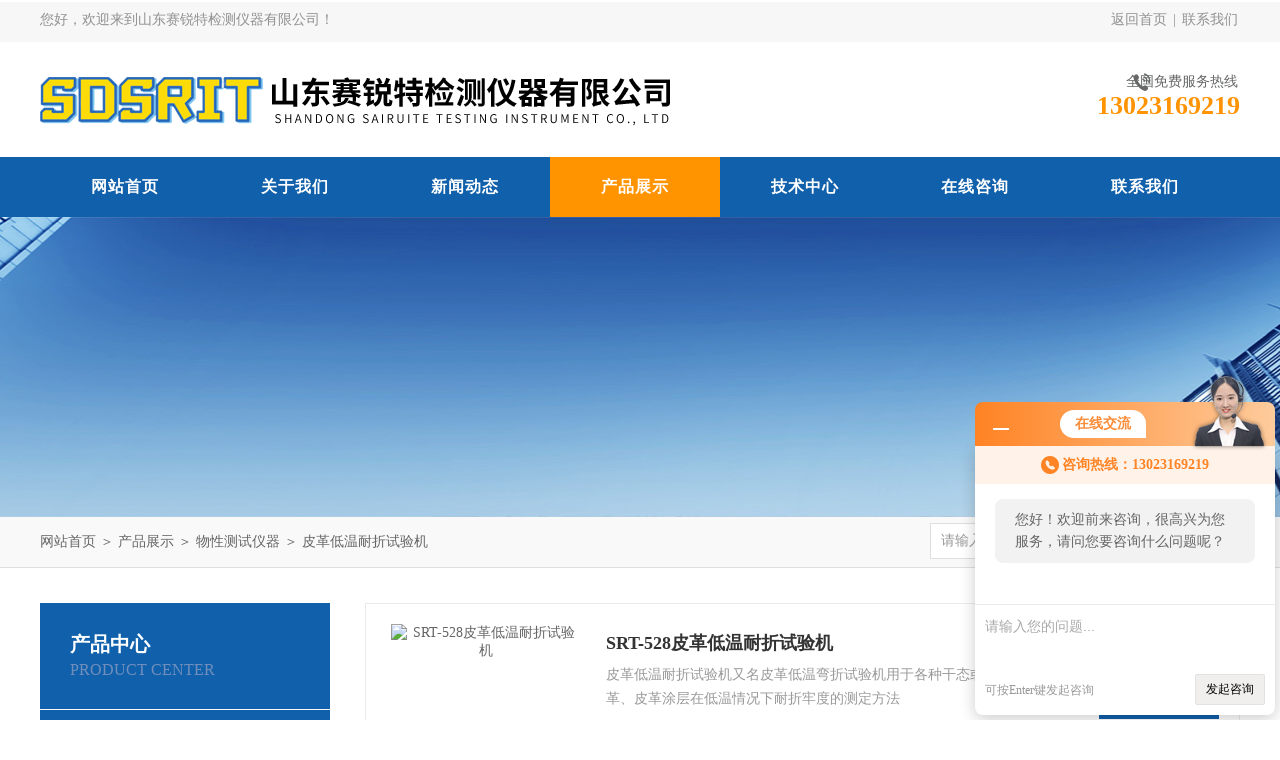

--- FILE ---
content_type: text/html; charset=utf-8
request_url: http://www.srtyq.com/SonList-1343696.html
body_size: 4984
content:
<!DOCTYPE html PUBLIC "-//W3C//DTD XHTML 1.0 Transitional//EN" "http://www.w3.org/TR/xhtml1/DTD/xhtml1-transitional.dtd">
<html xmlns="http://www.w3.org/1999/xhtml">
<head>
<link rel="canonical" href="http://www.srtyq.com/SonList-1343696.html" />

<meta http-equiv="Content-Type" content="text/html; charset=utf-8" />
<meta http-equiv="x-ua-compatible" content="ie=edge,chrome=1">
<TITLE>皮革低温耐折试验机-山东赛锐特检测仪器有限公司</TITLE>
<META NAME="Description" CONTENT="山东赛锐特检测仪器有限公司专业供应销售皮革低温耐折试验机系列产品,公司具有良好的市场信誉,专业的售后和技术服务团队,凭借多年不断技术创新,迎得了客户的认可,欢迎来电来涵洽谈合作！">
<META NAME="Keywords" CONTENT="皮革低温耐折试验机">
<link rel="stylesheet" type="text/css" href="/Skins/633290/css/style.css"/>
<script type="text/javascript" src="/Skins/633290/js/jquery.pack.js"></script>
<script type="text/javascript" src="/Skins/633290/js/jquery.SuperSlide.js"></script>
<!--导航当前状态 JS-->
<script language="javascript" type="text/javascript"> 
	var nav= '4';
</script>
<!--导航当前状态 JS END-->
<script type="application/ld+json">
{
"@context": "https://ziyuan.baidu.com/contexts/cambrian.jsonld",
"@id": "http://www.srtyq.com/SonList-1343696.html",
"title": "皮革低温耐折试验机-山东赛锐特检测仪器有限公司",
"upDate": "2024-10-10T19:25:15"
    }</script>
<script language="javaScript" src="/js/JSChat.js"></script><script language="javaScript">function ChatBoxClickGXH() { DoChatBoxClickGXH('http://chat.hbzhan.com',644203) }</script><script>!window.jQuery && document.write('<script src="https://public.mtnets.com/Plugins/jQuery/2.2.4/jquery-2.2.4.min.js" integrity="sha384-rY/jv8mMhqDabXSo+UCggqKtdmBfd3qC2/KvyTDNQ6PcUJXaxK1tMepoQda4g5vB" crossorigin="anonymous">'+'</scr'+'ipt>');</script><script type="text/javascript" src="https://chat.hbzhan.com/chat/KFCenterBox/633290"></script><script type="text/javascript" src="https://chat.hbzhan.com/chat/KFLeftBox/633290"></script><script>
(function(){
var bp = document.createElement('script');
var curProtocol = window.location.protocol.split(':')[0];
if (curProtocol === 'https') {
bp.src = 'https://zz.bdstatic.com/linksubmit/push.js';
}
else {
bp.src = 'http://push.zhanzhang.baidu.com/push.js';
}
var s = document.getElementsByTagName("script")[0];
s.parentNode.insertBefore(bp, s);
})();
</script>
</head>

<body>
<div id="header_box">
  <div id="header">
    <div class="head_top">
      <p class="top_left fl">您好，欢迎来到山东赛锐特检测仪器有限公司！</p>
      <p class="top_nav fr"><a href="/">返回首页</a>&nbsp;|&nbsp;<a href="/contact.html" rel="nofollow">联系我们</a></p>
    </div>
    <div class="head_bottom">
      <div class="logo fl"><a href="/"><img src="/Skins/633290/images/logo.png" alt="山东赛锐特检测仪器有限公司"/></a></div>
      <div class="top_tel fr">
        <p>全国免费服务热线</p>
        <span>13023169219</span>
      </div>
    </div>
  </div>
</div>
<div id="nav_box">
  <ul class="nav">
    <li><a href="/" id="navId1">网站首页</a><p></p></li>
    <li><a href="/aboutus.html" id="navId2" rel="nofollow">关于我们</a><p></p></li>
    <li><a href="/news.html" id="navId3">新闻动态</a><p></p></li>
    <li><a href="/products.html" id="navId4">产品展示</a><p></p></li>
    <li><a href="/article.html" id="navId5">技术中心</a><p></p></li>
    <!--<li><a href="/job.html" id="navId6">人力资源</a><p></p></li>-->
    <li><a href="/order.html" id="navId7" rel="nofollow">在线咨询</a><p></p></li>
    <li><a href="/contact.html" id="navId8" rel="nofollow">联系我们</a><p></p></li>
  </ul>
</div>
<script language="javascript" type="text/javascript">
try {
    document.getElementById("navId" + nav).className = "nav_on";
}
catch (e) {}
</script>
<script src="https://www.hbzhan.com/mystat.aspx?u=sinceritysmart"></script>


<div id="nybanner"></div>
<div id="ny_lmbt">
  <div id="box"><div class="breadNav"><a href="/">网站首页</a> ＞ <a href="/products.html">产品展示</a> ＞ <a href="/ParentList-1291232.html">物性测试仪器</a> ＞ <a href="/SonList-1343696.html">皮革低温耐折试验机</a></div><div class="search">
        <form name="form1" method="post" action="/products.html" onsubmit="return checkform(form1)">
          <input class="ss_input" type="text" name="keyword" onfocus="if (value =='请输入搜索关键字'){value =''}" onblur="if (value =='')" value="请输入搜索关键字">
          <input name="" type="submit" class="ss_an" value="搜 索">
        </form>
   </div></div>
</div>
<div id="ny_con">
  <div id="box">
   <div class="ny_left">
      <div class="midztzmulu">
       <div class="top">
	    <span>产品中心</span>
	    <p>Product center</p>
	   </div>
        <ul>
        
          <li><a href="/ParentList-1291232.html"  onmouseover="showsubmenu('物性测试仪器')" class="on">物性测试仪器</a>
          <div id="submenu_物性测试仪器" style="display:none">
            <ul class="two_profl">
             
              <li><a href="/SonList-1653103.html" >净气型通风柜</a></li>
             
              <li><a href="/SonList-1434085.html" >锁接头</a></li>
             
              <li><a href="/SonList-1364919.html" >手术刀片弹性测试仪</a></li>
             
              <li><a href="/SonList-1364014.html" >医疗器械流量测试仪</a></li>
             
              <li><a href="/SonList-1363911.html" >气密性测试仪</a></li>
             
              <li><a href="/SonList-1362079.html" >手表往复式耐磨试验机</a></li>
             
              <li><a href="/SonList-1361933.html" >翻滚式烘干机</a></li>
             
              <li><a href="/SonList-1361727.html" >针管挠度测试仪</a></li>
             
              <li><a href="/SonList-1361585.html" >全自动缩水率试验机</a></li>
             
              <li><a href="/SonList-1361425.html" >铺地材料燃烧测试仪</a></li>
             
              <li><a href="/SonList-1360732.html" >手表耐冲击试验机</a></li>
             
              <li><a href="/SonList-1360240.html" >皮肤缝合针弹性测试仪</a></li>
             
              <li><a href="/SonList-1359434.html" >针管刚性测试仪</a></li>
             
              <li><a href="/SonList-1359353.html" >听诊器耳环拉力测试仪</a></li>
             
              <li><a href="/SonList-1358808.html" >注射针针尖刺穿力测试仪</a></li>
             
              <li><a href="/SonList-1358285.html" >纺织品顶破强力测试仪</a></li>
             
              <li><a href="/SonList-1358051.html" >听诊器耳环弹力测试仪</a></li>
             
              <li><a href="/SonList-1357802.html" >气压式织物胀破强度测试仪</a></li>
             
              <li><a href="/SonList-1356399.html" >百格十字刮擦测试仪</a></li>
             
              <li><a href="/SonList-1356143.html" >无菌注射器密封性检测仪</a></li>
             
              <li><a href="/SonList-1356137.html" >注射器滑动性能测试仪</a></li>
             
              <li><a href="/SonList-1356123.html" >卫生纸球形耐破度测定仪</a></li>
             
              <li><a href="/SonList-1356107.html" >剥离强度测试仪</a></li>
             
              <li><a href="/SonList-1352338.html" >汽车内饰材料雾化测定仪</a></li>
             
              <li><a href="/SonList-1352287.html" >纸尿裤渗透性能测定仪</a></li>
             
              <li><a href="/SonList-1348878.html" >织物静水压试验仪</a></li>
             
              <li><a href="/SonList-1346964.html" >注射器滑动性泄漏性测试仪</a></li>
             
              <li><a href="/SonList-1343773.html" >气流阻力测试仪</a></li>
             
              <li><a href="/SonList-1343696.html" >皮革低温耐折试验机</a></li>
             
              <li><a href="/SonList-1343634.html" >八角鼓筒ICI起毛起球测试仪</a></li>
             
              <li><a href="/SonList-1343505.html" >化学物质防护性能测试仪</a></li>
             
              <li><a href="/SonList-1343215.html" >颗粒过滤性测试仪</a></li>
             
              <li><a href="/SonList-1343122.html" >血液穿透测试仪</a></li>
             
              <li><a href="/SonList-1342321.html" >油墨脱色试验机</a></li>
             
              <li><a href="/SonList-1342307.html" >皮肤缝合针线连接强度试验仪</a></li>
             
              <li><a href="/SonList-1341213.html" >环型带初粘测试仪</a></li>
             
              <li><a href="/SonList-1340475.html" >手套不泄漏性能测定仪</a></li>
             
              <li><a href="/SonList-1340373.html" >卫生巾吸收速度测试仪</a></li>
             
              <li><a href="/SonList-1340328.html" >皮肤缝合线线径测量仪</a></li>
             
              <li><a href="/SonList-1340321.html" >油漆面耐划痕测试仪</a></li>
             
              <li><a href="/SonList-1340115.html" >油漆耐划痕测试仪</a></li>
             
              <li><a href="/SonList-1297241.html" >阻燃测试仪</a></li>
             
              <li><a href="/SonList-1297240.html" >阻燃性能试验仪</a></li>
             
            </ul>
           </div>
          </li>
          
          <li><a href="/products.html" class="on">查看全部</a></li>
        </ul>
       </div>
       <div id="clear"></div>
       <div class="xgwz">
          <div class="xgwz_bt">相关文章</div>
          <ul id="ny_newslb_box" class="xgwz">
      
             <li><a href="/Article-830084.html">关于皮革低温耐折试验机的注意事项</a></li>
        
             <li><a href="/Article-822657.html">新品力推皮革低温耐折试验机技术讲解</a></li>
        
             <li><a href="/Article-1464372.html">SRT-F992 全自动石油产品色度测定仪介绍  工程师现场培训</a></li>
        
             <li><a href="/Article-1522903.html">SRT-F909 火工品药剂机械撞击感度试验仪介绍 符合检测标准</a></li>
        
             <li><a href="/Article-944203.html">SRT-Z037 皮肤缝合针回血测试仪 产品科普 山东赛锐特出品</a></li>
        
      
    </ul>
       </div>
    </div>
    <div class="ny_right">
      <div class="index-proimg2">
        <ul class="clearfix">
       
          
        <li>
          <div class="pro_lt_c">
<div class="pro_img"><a href="/Products-21337187.html"><img src="http://img80.hbzhan.com/gxhpic_cc0ca3ec46/62b67f438055e754d7c5175731f2ebf786acdcb3ec85240ce5feb74a88e8e3116c2e2eed34ff3415_190_190_5.png" alt="SRT-528皮革低温耐折试验机" border="0"></a></div>
<div class="pro_text">
<b><a href="/Products-21337187.html">SRT-528皮革低温耐折试验机</a></b>
<p>皮革低温耐折试验机又名皮革低温弯折试验机用于各种干态或湿态的皮革、皮革涂层在低温情况下耐折牢度的测定方法</p>
<div class="others"><span class="cs1">更新时间：<i>2024-10-10</i></span><span class="cs2">访问次数：<i>1826</i></span></div>
</div>
<div class="pro_ck"><a href="/Products-21337187.html">查看详情<img src="/Skins/633290/images/jt_tb04.png"></a></div>
</div>
        </li>
       
     
      </ul>
      <div id="clear"></div>
        <div id="fengye">共&nbsp;1&nbsp;条记录，当前&nbsp;1&nbsp;/&nbsp;1&nbsp;页&nbsp;&nbsp;首页&nbsp;&nbsp;上一页&nbsp;&nbsp;下一页&nbsp;&nbsp;末页&nbsp;&nbsp;跳转到第<input style="width:20px" class="p_input" type="text" name="custompage" id="custompage" onkeypress="return event.keyCode>=48&&event.keyCode<=57">页&nbsp;<input type="button" value="GO" style="width:40px;height:22px"/></div>
      </div>
    </div>
  </div>
</div>
<div id="clear"></div>
<div class="footer-wrap">
  <i class="bg-bottom"></i>
  <div class="footer">	
    <dl class="f-middle">
        <dt>
            <p class="pic"><img src="/Skins/633290/images/ewm.jpg"></p>
            关注我们
        </dt>
        <dd class="it1"><i></i>版权所有：山东赛锐特检测仪器有限公司</dd>
       
        
        <dd class="it4"><i></i>技术支持：<A href="https://www.hbzhan.com" target="_blank" rel="nofollow">环保在线</A></dd>
        <dd class="it5"><i></i>邮箱：2442648961@qq.com</dd>
        <dd class="it6"><i></i>备案号：<a href="http://beian.miit.gov.cn" target="_blank" rel="nofollow"></a></dd>
    </dl>
		<div class="f-nav">
			<a href="/" >网站首页</a>|<a href="/aboutus.html" rel="nofollow">关于我们</a>|<a href="/news.html" >新闻动态</a>|<a href="/products.html" >产品展示</a>|<a href="/article.html" >技术中心</a>|<a href="/contact.html" rel="nofollow">联系我们</a>|<a href="/sitemap.xml" title="sitemap.xml" target="_blank">sitemap.xml</a>|<a href="https://www.hbzhan.com/login" target="_blank" rel="nofollow">管理登录</a>
		</div>
	</div>
</div>


<div id="gxhxwtmobile" style="display:none;">13023169219</div>
<div class="qq_style01" id="kfFloatqq" style="display:none;">
	<div class="qq_style_l"></div>
    <div class="qq_style_r">
    	<div class="qq_r_up">
    		<div class="qq_r_tlt">QQ在线客服</div>
            <ul class="qq_list">
            	<li><a href="http://wpa.qq.com/msgrd?v=3&uin=2442648961&site=qq&menu=yes" target="_blank" rel="nofollow">王小姐</a></li>
            </ul>
        </div>
        
    </div>
</div>

<script type="text/javascript" src="/skins/633290/js/qq.js"></script>
<script type="text/javascript" src="/skins/633290/js/pt_js.js"></script>

 <script type='text/javascript' src='/js/VideoIfrmeReload.js?v=001'></script>
  
</html>
</body>